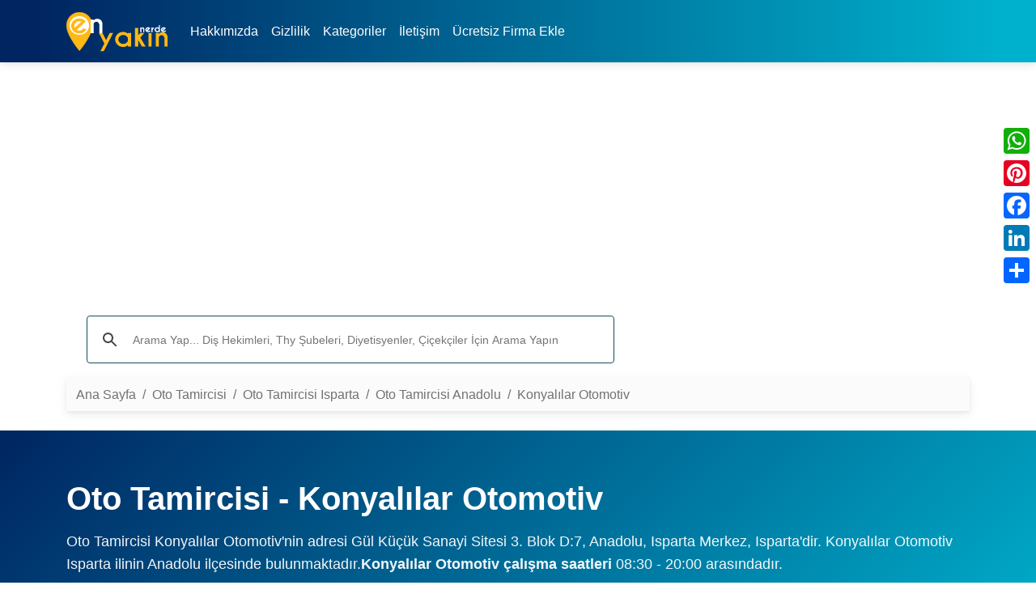

--- FILE ---
content_type: text/html; charset=UTF-8
request_url: https://enyakinnerde.com/oto-tamircisi/450380-konyalilar-otomotiv
body_size: 9362
content:
<!doctype html>
<html lang="tr" itemscope itemtype="http://schema.org/WebPage">
<head>
	<meta charset="utf-8">
	<meta name="viewport" content="width=device-width, initial-scale=1">
	<meta name="content-language" content="tr-TR">
	<meta name="robots" content="index,follow">
	<meta name='yandex-verification' content='457119147b437208'>
	<meta property="fb:pages" content="869437126520329">
	<meta property="fb:app_id" content="1219171808167899">
	<meta property="og:image:secure_url" content="https://enyakinnerde.com/assets/img/firmalar/oto-tamircileri.webp">
	<meta property="og:image" content="https://enyakinnerde.com/assets/img/firmalar/oto-tamircileri.webp">
	<meta property="og:type" content="website">
	<meta name="owner" content="enyakinnerde.com">
	<link rel="canonical" href="https://enyakinnerde.com/oto-tamircisi/450380-konyalilar-otomotiv">
	<meta property="og:url" content="https://enyakinnerde.com/oto-tamircisi/450380-konyalilar-otomotiv">
	<meta property="og:site_name" content="En Yakın Diye Aradığınız Her Şey Burada">	<title itemprop="name">En Yakın Konyalılar Otomotiv - Adres,Telefon,İletişim</title>
	<meta property="og:title" content="En Yakın Konyalılar Otomotiv - Adres,Telefon,İletişim">		<meta name="description" itemprop="description" content="Oto Tamircisi Konyalılar Otomotiv - 246224214... - Gül Küçük Sanayi Sitesi 3. Blok D:7, Anadolu, Isparta Merkez, IspartaIsparta/Anadolu - Konyal�">
	<meta name="keywords" content="Oto Tamircisi Konyalılar Otomotiv telefon, Oto Tamircisi Konyalılar Otomotiv nerede, Oto Tamircisi Konyalılar Otomotiv adres, Oto Tamircisi Konyalılar Otomotiv iletişim bilgileri">
	<meta property="og:description" content="Oto Tamircisi Konyalılar Otomotiv - 246224214... - Gül Küçük Sanayi Sitesi 3. Blok D:7, Anadolu, Isparta Merkez, IspartaIsparta/Anadolu - Konyal�">
	<style>
        :root {
            --primary-color: #002561;
            --secondary-color: #00b1cd;
            --text-dark: #1f2937;
            --text-light: #6b7280;
            --bg-light: #f9fafb;
        }

        body {
            font-family: 'Segoe UI', Tahoma, Geneva, Verdana, sans-serif;
            color: var(--text-dark);
            background-color: #fff;
        }
        .sidebar {
            position: sticky;
            top: 20px;
        }

        .sidebar-card {
            background: white;
            border-radius: 15px;
            box-shadow: 0 5px 20px rgba(0, 0, 0, 0.1);
            overflow: hidden;
            margin-bottom: 20px;
        }

        .sidebar-header {
            background: linear-gradient(135deg, #dc3545, #c82333);
            color: white;
            padding: 20px;
            text-align: center;
            font-weight: 600;
        }
        .hero-section {
            background: linear-gradient(135deg, var(--primary-color) 0%, var(--secondary-color) 100%);
            color: white;
            padding: 60px 0;
            margin-bottom: 40px;
        }

        .hero-section h1 {
            font-size: 2.5rem;
            font-weight: 700;
            margin-bottom: 15px;
        }

        .hero-section p {
            font-size: 1.1rem;
            opacity: 0.95;
        }

        .info-card {
            background: white;
            border-radius: 15px;
            padding: 30px;
            box-shadow: 0 4px 6px rgba(0, 0, 0, 0.07);
            margin-bottom: 30px;
            transition: transform 0.3s ease, box-shadow 0.3s ease;
        }

        .info-card:hover {
            transform: translateY(-5px);
            box-shadow: 0 12px 24px rgba(0, 0, 0, 0.12);
        }

        .info-card h3 {
            color: var(--primary-color);
            font-size: 1.5rem;
            margin-bottom: 25px;
            font-weight: 600;
            display: flex;
            align-items: center;
            gap: 12px;
        }

        .info-card h3 i {
            font-size: 1.8rem;
        }

        .info-item {
            margin-bottom: 20px;
            padding-bottom: 20px;
            border-bottom: 1px solid #e5e7eb;
        }

        .info-item:last-child {
            border-bottom: none;
            margin-bottom: 0;
            padding-bottom: 0;
        }

        .info-label {
            font-weight: 600;
            color: var(--text-dark);
            margin-bottom: 5px;
            display: flex;
            align-items: center;
            gap: 8px;
        }

        .info-label i {
            color: var(--primary-color);
            width: 20px;
        }

        .info-value {
            color: var(--text-light);
            font-size: 1rem;
            margin-left: 28px;
        }

        .info-value a {
            color: var(--secondary-color);
            text-decoration: none;
            transition: color 0.2s;
        }

        .info-value a:hover {
            color: var(--primary-color);
            text-decoration: underline;
        }

        .visit-count {
            background: linear-gradient(135deg, #f3f4f6 0%, #e5e7eb 100%);
            border-radius: 10px;
            padding: 5px;
            text-align: center;
            margin-top: 20px;
        }

        .visit-count .count {
            font-size: 0.9rem;
            font-weight: 700;
            color: var(--text-dark);
        }

        .visit-count .label {
            color: var(--text-light);
            font-size: 0.9rem;
        }

        .ad-container {
            background: var(--bg-light);
            border-radius: 10px;
            padding: 20px;
            text-align: center;
            margin-bottom: 20px;
            min-height: 250px;
            display: flex;
            align-items: center;
            justify-content: center;
            border: 2px dashed #d1d5db;
            position: sticky;
            top: 20px;
        }

        .ad-placeholder {
            color: var(--text-light);
            font-size: 0.9rem;
        }

        .products-section {
            background: var(--bg-light);
            padding: 40px 0;
            margin-top: 40px;
        }

        .product-card {
            background: white;
            border-radius: 10px;
            padding: 15px;
            text-align: center;
            transition: transform 0.3s ease;
            height: 100%;
        }

        .product-card:hover {
            transform: translateY(-5px);
        }

        .product-card img {
            max-width: 100%;
            height: 200px;
            object-fit: contain;
            margin-bottom: 15px;
        }

        .discount-badge {
            background: var(--primary-color);
            color: white;
            padding: 5px 12px;
            border-radius: 20px;
            font-size: 0.85rem;
            font-weight: 600;
            display: inline-block;
            margin-bottom: 10px;
        }
		.edit-button-box {
            background: linear-gradient(135deg, var(--primary-color) 0%, var(--secondary-color) 100%);
			border-radius: 10px;
			text-align: center;
			transition: transform 0.3s ease, box-shadow 0.3s ease;
			margin-top: 20px;
			padding: 10px 0px;
        }

        .edit-button-box:hover {
            transform: translateY(-3px);
            box-shadow: 0 8px 16px rgba(0, 37, 97, 0.3);
        }

        .edit-button-box i {
            font-size: 2.5rem;
            color: white;
            margin-bottom: 10px;
        }

        @media (max-width: 768px) {
            .hero-section h1 {
                font-size: 1.8rem;
            }
            
            .info-card {
                padding: 20px;
            }
        }
    </style>
				<meta name="p:domain_verify" content="3018b34bf565402d9b4c2edb5243bc5e">
<link rel="dns-prefetch" href="//www.google-analytics.com">
<link rel="preconnect" href="https://enyakinnerde.com">
<link rel="dns-prefetch" href="https://enyakinnerde.com">
<link rel="dns-prefetch" href="//code.jquery.com">
<link rel="icon" type="image/png" sizes="20x20" href="https://enyakinnerde.com/assets/img/favicon.png">
<!-- BOOTSTRAP-->
<!--<link rel="stylesheet" href="https://enyakinnerde.com/assets/bootstrap/css/bootstrap.min.css" defer>-->
<!-- MDB -->
<link rel="stylesheet" href="https://enyakinnerde.com/assets/mdbootstrap/css/mdb.min.css" defer>
<link href="https://enyakinnerde.com/assets/css/eyn.css" rel="stylesheet" defer>

<!-- Font Awesome -->
<link
  href="https://enyakinnerde.com/assets/fontawesome/css/all.min.css"
  rel="stylesheet"
/>



<meta name="ahrefs-site-verification" content="a6006fa0cfcf45f44979067c7e8a831a49446a249680617b4ce37427a8191a2d">
<script async src="//pagead2.googlesyndication.com/pagead/js/adsbygoogle.js"></script>
<script async src="https://pagead2.googlesyndication.com/pagead/js/adsbygoogle.js?client=ca-pub-1427666287340208" crossorigin="anonymous"></script>
  <!-- Navbar -->
  <nav class="navbar navbar-expand-lg navbar-eyn-header mb-3">
  <div class="container">
    <a class="navbar-brand" href="https://enyakinnerde.com/">
      <img class="ml-2"
          src="https://enyakinnerde.com/assets/img/enyakin-nerde.png"
          alt="En Yakın Diye Aradığınız Her Şey"
          loading="lazy"
          onload="performance.clearMarks('img displayed'); performance.mark('img displayed');"
        /></a>
    <button
      data-mdb-collapse-init
      class="navbar-toggler"
      type="button"
      data-mdb-target="#navbarText"
      aria-controls="navbarText"
      aria-expanded="false"
      aria-label="Toggle navigation"
    >
      <i class="fas fa-bars"></i>
    </button>
    <div class="collapse navbar-collapse" id="navbarText">
    <ul class="navbar-nav me-auto mb-2 mb-lg-0">
        <li class="nav-item">
          <a class="nav-link text-white" href="https://enyakinnerde.com/hakkimizda" title="Hakkımızda">Hakkımızda</a>
        </li>
        <li class="nav-item">
          <a class="nav-link text-white" href="https://enyakinnerde.com/gizlilik" title="Gizlilik">Gizlilik</a>
        </li>
        <li class="nav-item">
          <a class="nav-link text-white" href="https://enyakinnerde.com/kategoriler" title="Kategoriler">Kategoriler</a>
        </li>
        <li class="nav-item">
          <a class="nav-link text-white" href="https://enyakinnerde.com/iletisim" title="İletişim">İletişim</a>
        </li>
        <li class="nav-item">
          <a class="nav-link text-white" href="https://enyakinnerde.com/firmaekle" title="Ücretsiz Firma Ekle">Ücretsiz Firma Ekle</a>
        </li>
      </ul>
    </div>
  </div>
</nav>
<div class="a2a_kit a2a_kit_size_32 a2a_floating_style a2a_vertical_style" style="right:0px; top:150px;">
    <a class="a2a_button_whatsapp"></a>
    <a class="a2a_button_pinterest"></a>
    <a class="a2a_button_facebook"></a>
    <a class="a2a_button_linkedin"></a>
    <a class="a2a_dd" href="https://www.addtoany.com/share"></a>
</div>

<script defer src="https://static.addtoany.com/menu/page.js"></script>
<div class="container" itemscope itemtype="http://schema.org/Organization">
	<div class="row">

      <div class="col-sm-12" syle="height: 305px;">
        <ins class="adsbygoogle"
             style="display:block"
             data-ad-client="ca-pub-1427666287340208"
             data-full-width-responsive="true"
             data-ad-slot="2183379944"
             data-ad-format="auto"></ins>
        <script>
        (adsbygoogle = window.adsbygoogle || []).push({});
        </script>
      </div>
      </div>
	     <div class="row">
        <div class="col-sm-12">
          <script async src="https://cse.google.com/cse.js?cx=b7298d7f982df2081"></script>
          <div class="gcse-search"></div>
        </div> 
      </div>
<style type="text/css">
      input.gsc-input{height: 50px !important; font-size: 20px;}
      .gsc-search-button-v2 svg{width: 30px;height: 45px;fill: #ffc107;}
    </style>
</div>				<script type="application/ld+json">
					{
					  "@context" : "http://schema.org",
					  "@type" : "LocalBusiness",
					  "name" : "Oto Tamircisi Konyalılar Otomotiv",
					  "image" : "https://enyakinnerde.com/assets/img/firmalar/oto-tamircileri.webp",
					  "telephone" : [ "+92462242142", "+92462241998" ],
					  "email" : "",
					  "address" : {
					    "@type" : "PostalAddress",
					    "streetAddress" : "Gül Küçük Sanayi Sitesi 3. Blok D:7, Anadolu, Isparta Merkez, Isparta",
					    "addressLocality" : "Anadolu/Isparta"
					  },
					  "openingHoursSpecification" : {
					    "@type" : "OpeningHoursSpecification",
					    "dayOfWeek" : {
					      "@type" : "DayOfWeek",
					      "name" : "08:30 - 20:00"
					    }
					  },
					  "url" : "https://enyakinnerde.com/oto-tamircisi/450380-konyalilar-otomotiv"
					}
					</script>
				<script type="application/ld+json">
				{
				  "@context":"https://schema.org/",
				  "@type":"Dataset",
          "image" : "https://enyakinnerde.com/assets/img/firmalar/oto-tamircileri.webp",
				  "name":"Oto Tamircisi ",
				  "description":"Konyalılar Otomotiv adres, telefon, çalışma saatlerini bulabilirsiniz.",
				  "url":"https://enyakinnerde.com/oto-tamircisi/450380-konyalilar-otomotiv",
				  "keywords":[
				     "Konyalılar Otomotiv > Konyalılar Otomotiv adres,iletişim bilgileri",
				     "Konyalılar Otomotiv çalışma saatleri"
				  ],
				  "creator":{
				     "@type":"Organization",
				     "url": "https://enyakinnerde.com/oto-tamircisi/450380-konyalilar-otomotiv",
				     "name":"Konyalılar Otomotiv",
				     "contactPoint":{
				        "@type":"ContactPoint",
				        "contactType": "customer service",
				        "telephone":"+92462242142",
				        "email":""
				     }
				  },
				  "spatialCoverage" : {
                     "@type": "Place",
                     "name": "Geo",
                      "geo": {
                        "@type": "GeoCoordinates",
                        "latitude": 37.787225,
                        "longitude": 30.563362                      }
                     },
				  "license" : {
					  "@type": "CreativeWork",
					  "name": "Custom license",
					  "url": "https://enyakinnerde.com/"
					  }
				}
				</script>
	<div class="container">
		<nav data-mdb-navbar-init class="navbar navbar-expand-lg bg-body-tertiary bg-secondary">
			<div class="container-fluid">
				<nav aria-label="breadcrumb">
				<ol class="breadcrumb">
					<li class="breadcrumb-item"><a class="text-bold" href="https://enyakinnerde.com/">Ana Sayfa</a></li>
					<li class="breadcrumb-item"><a href="https://enyakinnerde.com/oto-tamircisi" title="En Yakın Oto Tamircisi">
					<span>Oto Tamircisi</span>
					</a></li>
					<li class="breadcrumb-item">
					<a href="https://enyakinnerde.com/oto-tamircisi/isparta" title="Isparta Oto Tamircisi ">
						Oto Tamircisi Isparta					</a>
					</li>
					<li class="breadcrumb-item">
					<a href="https://enyakinnerde.com/oto-tamircisi/isparta/anadolu" title="En Yakın Isparta Anadolu Oto Tamircisi">
					Oto Tamircisi  Anadolu					</a>
					</li>
					<li class="breadcrumb-item active">
						<span itemprop="name" title="Konyalılar Otomotiv">
						 Konyalılar Otomotiv						</span>
					</li>
				</ol>
				</nav>
			</div>
		</nav>
	</div>
	<div class="hero-section mt-4">
        <div class="container">
            			<h1 title="Oto Tamircisi Konyalılar Otomotiv">
				Oto Tamircisi - Konyalılar Otomotiv							</h1>
			<p>Oto Tamircisi Konyalılar Otomotiv'nin adresi</strong> Gül Küçük Sanayi Sitesi 3. Blok D:7, Anadolu, Isparta Merkez, Isparta'dir. Konyalılar Otomotiv Isparta ilinin Anadolu ilçesinde bulunmaktadır.<strong>Konyalılar Otomotiv çalışma saatleri</strong> 08:30 - 20:00 arasındadır.</p>

			<a href="https://enyakinnerde.com/oto-tamircisi" title="Oto Tamircisi ">
				<h2 class="text-white">Oto Tamircisi  </h2>
			</a>
        </div>
    </div>
	<div class="container">
        <div class="row">
            <!-- Orta Kolon - Ana İçerik -->
            <div class="col-md-9">
                <!-- Mağaza Bilgileri -->
                <div class="info-card">
                    <h3 itemprop="name" title="Oto Tamircisi Konyalılar Otomotiv İletişim Bilgileri">
          						<i class="fas fa-map-marker-alt"></i>Konyalılar Otomotiv İletişim Bilgileri
          					</h3>
          					<!-- Mobil AdSense -->
          					<div class="d-lg-none mt-3">
          							<script async src="https://pagead2.googlesyndication.com/pagead/js/adsbygoogle.js?client=ca-pub-1427666287340208"
          							crossorigin="anonymous"></script>
          						<!-- enyakinnerde-esnek-reklam -->
          						<ins class="adsbygoogle"
          							style="display:block"
          							data-ad-client="ca-pub-1427666287340208"
          							data-ad-slot="2005446365"
          							data-ad-format="auto"></ins>
          						<script>
          							(adsbygoogle = window.adsbygoogle || []).push({});
          						</script>
          					</div>
          					          					                    <div class="info-item">
                        <div class="info-label">
                            <i class="fas fa-location-dot"></i>
                            Adres
                        </div>
                        <div class="info-value">
                            Gül Küçük Sanayi Sitesi 3. Blok D:7, Anadolu, Isparta Merkez, Isparta                        </div>
                    </div>

                    <div class="info-item">
                        <div class="info-label">
                            <i class="fas fa-map"></i>
                            İlçe-Semt / İl
                        </div>
                        <div class="info-value">
                            Isparta/Anadolu                        </div>
                    </div>
                </div>
                <!-- İletişim Bilgileri -->
                <div class="info-card">
                    <h3><i class="fas fa-phone"></i> İletişim Bilgileri</h3>
                    
                    <div class="info-item">
                        <div class="info-label">
                            <i class="fas fa-mobile-screen-button"></i>
                            Telefon (İletişim)
                        </div>
                        <div class="info-value">
                            <a href="tel:2462242142">02462242142</a>
                        </div>
                    </div>
          					<div class="row">
          						<div class="col-sm-12">
          							<script async src="https://pagead2.googlesyndication.com/pagead/js/adsbygoogle.js?client=ca-pub-1427666287340208"
          							crossorigin="anonymous"></script>
          							<!-- enyakinnerde-esnek-reklam -->
          							<ins class="adsbygoogle"
          								style="display:block"
          								data-ad-client="ca-pub-1427666287340208"
          								data-ad-slot="2005446365"
          								data-ad-format="auto"></ins>
          							<script>
          								(adsbygoogle = window.adsbygoogle || []).push({});
          							</script>
          						</div>
          					</div>	

                    <div class="info-item">
                        <div class="info-label">
                            <i class="fas fa-phone-volume"></i>
                            Telefon
                        </div>
                        <div class="info-value">
                            <a href="tel:2462241998">02462241998</a>
                        </div>
                    </div>

                    <div class="info-item">
                        <div class="info-label">
                            <i class="fas fa-envelope"></i>
                            Email
                        </div>
                        <div class="info-value">
                            <a href="mailto:"></a>
                        </div>
                    </div>

                    <div class="info-item">
                        <div class="info-label">
                            <i class="fas fa-clock"></i>
                            Çalışma Saatleri
                        </div>
                        <div class="info-value">
                            08:30 - 20:00                        </div>
                    </div>
                </div>
        				<div class="row">
        					<div class="col-sm-12">
        						Oto Tamircisi Konyalılar Otomotiv  için adres, telefon, çalışma saatleri, email gibi iletişim bilgileri bulabilir, koordinat bilgileri ile de yol tarifi alabilirsiniz. Oto Tamircisi Konyalılar Otomotiv  ile ilgili şikayet ve önerilerinizi de sayfamızın en altındaki yorum alınana yazarak, görüş ve şikayetlerinizi yazabilirsiniz.
        					</div>
        				</div>
                <!-- Ziyaret Sayacı -->
        				 <div class="row">
        					<div class="col-sm-6">
        						<div class="edit-button-box">
        							<form action="https://enyakinnerde.com/firmaduzelt" id="firmaduzelt" method="post">
                                    	<button class="text-white btn btn-linkbtn btn-tertiary" onclick="document.getElementById('firmaduzelt').submit();">Firma Düzelt</button>

        								<input type="hidden" name="branch_id" value="450380">
        							</form>
                                </div>
        					</div>
        					<div class="col-sm-6">
        						<div class="visit-count">
        							<div class="count">204</div>
        							<div class="label">Toplam Ziyaret</div>
        						</div>
        					</div>
        				</div>
            </div>
            <!-- Sağ Kolon - AdSense -->
            <div class="col-md-3">
              <div class="sidebar">
                  <div class="sidebar-card">
                      <script async src="https://pagead2.googlesyndication.com/pagead/js/adsbygoogle.js?client=ca-pub-1427666287340208"
                      crossorigin="anonymous"></script>
                    <!-- enyakinnerde-esnek-reklam -->
                    <ins class="adsbygoogle"
                      style="display:block"
                      data-ad-client="ca-pub-1427666287340208"
                      data-ad-slot="2005446365"
                      data-ad-format="auto"></ins>
                    <script>
                      (adsbygoogle = window.adsbygoogle || []).push({});
                    </script>
                  </div>
              </div>
            </div>
        </div>
  </div>
	<div class="container">
		<div class="row mt-3">
			<div class="row">
				<div class="col-sm-12 d-block d-xs-none">
					<ins class="adsbygoogle"
					style="display:block"
					data-ad-client="ca-pub-1427666287340208"
					data-ad-slot="5215741468"
					data-ad-format="auto"
					data-full-width-responsive="true"></ins>
					<script>
							(adsbygoogle = window.adsbygoogle || []).push({});
					</script>
				</div>
			</div>
			
									<div class="col-sm-9 card shadow mt-2 mb-2">
						<div class="card-body">
							<h3>Oto Tamircisi Konyalılar Otomotiv Adresine Nasıl Giderim?</h3>
							<p>Konyalılar Otomotiv adresine gidebilmek için, aşağıdaki yer alan "Yol Tarifi Al" butonuna tıklayarak, açılan sayfadan yol tarifi alıp koordinat bilgisine göre ilgili adrese ulaşabilirsiniz.</p>
							<p class="text-center MT5"><a href="https://www.google.com/maps/dir/37.787225,30.563362/@37.787225,30.563362z" class="btn btn-primary" target="_blank" rel="nofollow">Yol Tarifi Al</a></p>
							<div class="mt-2 mb-2 border border-1 yandex-map-container" 
     id="map" 
     data-lat="37.787225" 
     data-lng="30.563362"
     data-branch="Konyalılar Otomotiv"
     data-phone="02462242142"
     data-address="Gül Küçük Sanayi Sitesi 3. Blok D:7, Anadolu, Isparta Merkez, Isparta"
     data-company="Oto Tamircisi">
</div>

<!--<script src="https://api-maps.yandex.ru/2.1/?lang=tr_TR"></script>
<script src="https://api-maps.yandex.ru/2.1/?load=package.standard&lang=tr_TR"></script>
-->
<script src="https://api-maps.yandex.ru/2.1/?lang=tr_TR&apikey=fa963987-e8f5-4503-ab7d-13554def9eb3
" type="text/javascript"></script>
<script>
document.addEventListener('DOMContentLoaded', () => {
    // Harita konteynerından verileri al
    const mapElement = document.getElementById('map');
    const mapData = {
        lat: parseFloat(mapElement.dataset.lat),
        lng: parseFloat(mapElement.dataset.lng),
        branch: mapElement.dataset.branch,
        phone: mapElement.dataset.phone,
        address: mapElement.dataset.address,
        company: mapElement.dataset.company
    };

    // Yandex Haritayı başlat
    ymaps.ready(() => {
        initYandexMap(mapData);
    });

    function initYandexMap(data) {
        // Balon içeriğini oluştur
        const balloonContent = `
            <div class="map-balloon">
                <h5><strong>${data.branch}</strong></h5>
                <p>${data.phone}</p>
                <p>${data.address}</p>
                <p class="text-muted"><small>${data.company}</small></p>
            </div>
        `;

        // Haritayı oluştur
        const map = new ymaps.Map("map", {
            center: [data.lat, data.lng],
            zoom: 17,
            controls: ['zoomControl', 'typeSelector', 'fullscreenControl']
        }, {
            searchControlProvider: 'yandex#search'
        });

        // İşaretçiyi oluştur
        const placemark = new ymaps.Placemark(
            [data.lat, data.lng],
            {
                balloonContentHeader: data.branch,
                balloonContentBody: `<p>${data.phone}</p>`,
                balloonContentFooter: data.company,
                hintContent: data.branch
            },
            {
                iconLayout: 'default#image',
                iconImageHref: 'https://enyakinnerde.com/assets/img/mapicon.png',
                iconImageSize: [30, 42],
                iconImageOffset: [-15, -42]
            }
        );

        // Haritaya ekle
        map.geoObjects.add(placemark);
        
        // Balonu aç
        map.balloon.open(
            [data.lat, data.lng],
            balloonContent,
            { closeButton: true }
        );

        // Responsive düzen için boyut ayarı
        setTimeout(() => {
            map.container.fitToViewport();
        }, 100);
    }
});
</script>

<style>
.yandex-map-container {
    height: 400px;
    width: 100%;
    min-height: 300px;
}
.map-balloon {
    padding: 10px;
    min-width: 200px;
}
.map-balloon h5 {
    margin-bottom: 5px;
    font-size: 1.1rem;
}
.map-balloon p {
    margin: 5px 0;
}
</style>
						</div>
					</div>
							<div class="col-sm-3 mt-2">
									<div class="row">
						<div class="col-sm-12">
							<div class="card">
								<div class="card-header eynheading">
									<strong>
										BENZER OTO TAMİRCİSİ </strong>
								</div>
								<div class="card-body">
									<ul class="list-group list-group-light list-group-small">
																			<li class="list-group-item"><a href="https://enyakinnerde.com/oto-tamircisi/450340-oto-petrol" class="text-black" title="Oto Tamircisi - Oto Petrol" target="_blank"><i class="fa-solid fa-location-dot text-success"></i> Oto Petrol										</a></li>
																			<li class="list-group-item"><a href="https://enyakinnerde.com/oto-tamircisi/450341-kocabas-oto-boya" class="text-black" title="Oto Tamircisi - Kocabaş Oto Boya" target="_blank"><i class="fa-solid fa-location-dot text-success"></i> Kocabaş Oto Boya										</a></li>
																			<li class="list-group-item"><a href="https://enyakinnerde.com/oto-tamircisi/450342-onur-oto" class="text-black" title="Oto Tamircisi - Onur Oto" target="_blank"><i class="fa-solid fa-location-dot text-success"></i> Onur Oto										</a></li>
																			<li class="list-group-item"><a href="https://enyakinnerde.com/oto-tamircisi/450343-aksu-oto" class="text-black" title="Oto Tamircisi - Aksu Oto" target="_blank"><i class="fa-solid fa-location-dot text-success"></i> Aksu Oto										</a></li>
																			<li class="list-group-item"><a href="https://enyakinnerde.com/oto-tamircisi/450344-kayabasi-oto" class="text-black" title="Oto Tamircisi - Kayabaşı Oto" target="_blank"><i class="fa-solid fa-location-dot text-success"></i> Kayabaşı Oto										</a></li>
																			<li class="list-group-item"><a href="https://enyakinnerde.com/oto-tamircisi/450345-gokhan-oto" class="text-black" title="Oto Tamircisi - Gökhan Oto" target="_blank"><i class="fa-solid fa-location-dot text-success"></i> Gökhan Oto										</a></li>
																			<li class="list-group-item"><a href="https://enyakinnerde.com/oto-tamircisi/450346-sivrikaya-oto-tamirhanesi" class="text-black" title="Oto Tamircisi - Sivrikaya Oto Tamirhanesi" target="_blank"><i class="fa-solid fa-location-dot text-success"></i> Sivrikaya Oto Tamirhanesi										</a></li>
																			<li class="list-group-item"><a href="https://enyakinnerde.com/oto-tamircisi/450347-demiralay-oto" class="text-black" title="Oto Tamircisi - Demiralay Oto" target="_blank"><i class="fa-solid fa-location-dot text-success"></i> Demiralay Oto										</a></li>
																			<li class="list-group-item"><a href="https://enyakinnerde.com/oto-tamircisi/450348-ozdemir-oto" class="text-black" title="Oto Tamircisi - Özdemir Oto" target="_blank"><i class="fa-solid fa-location-dot text-success"></i> Özdemir Oto										</a></li>
																			<li class="list-group-item"><a href="https://enyakinnerde.com/oto-tamircisi/450349-dereli-oto" class="text-black" title="Oto Tamircisi - Dereli Oto" target="_blank"><i class="fa-solid fa-location-dot text-success"></i> Dereli Oto										</a></li>
																		</ul>
								</div>
							</div>
						</div>
					</div>
								<div class="row">
					<div class="col-sm-12">
						<ins class="adsbygoogle"
						style="display:block"
						data-ad-client="ca-pub-1427666287340208"
						data-ad-slot="5215741468"
						data-ad-format="auto"
						data-full-width-responsive="true"></ins>
						<script>
								(adsbygoogle = window.adsbygoogle || []).push({});
						</script>
					</div>
		    	</div>
				
			</div>
		</div>


  	<div class="row card mt-2 shadow">
  		<div class="card-body">
  			<div itemscope itemtype="https://schema.org/FAQPage">
  				<!-- Buttons trigger collapse -->
  				<div class="list-group list-group-light">
  					<div itemscope itemprop="mainEntity" itemtype="https://schema.org/Question">
  						<a class="btn btn-outline-secondary" data-mdb-collapse-init data-mdb-ripple-init href="#iletisimBilgisi" role="button" aria-expanded="false" aria-controls="iletisimBilgisi">
  						<h3 itemprop="name" class="fs-6">Oto Tamircisi Konyalılar Otomotiv İletişim Bilgisi Nedir?</h3>
  						</a>
  						<div itemscope itemprop="acceptedAnswer" itemtype="https://schema.org/Answer" class="collapse p-2 mb-2" id="iletisimBilgisi">
  							<p itemprop="text">Oto Tamircisi Konyalılar Otomotiv firmasının iletişim bilgisi ve müşteri hizmetleri telefon numarası 02462242142 02462241998 dir</p>
  							</p>
  						</div>
  					</div>
  					<div itemscope itemprop="mainEntity" itemtype="https://schema.org/Question">
  						<a class="btn btn-outline-secondary" data-mdb-collapse-init data-mdb-ripple-init href="#adresBilgileri" role="button" aria-expanded="false" aria-controls="adresBilgileri">
  						<h3 itemprop="name" class="fs-6">02462242142 Telefon Numarası Kime, Hangi Firmaya Aittir?</h3>
  						</a>

  						<div itemscope itemprop="acceptedAnswer" itemtype="https://schema.org/Answer" class="collapse p-2 mb-2" id="adresBilgileri">
  							<p itemprop="text">
  							<strong>02462242142 02462241998</strong> telefon numaraları Oto Tamircisi Konyalılar Otomotiv firmasına aittir.
  							</p>
  						</div>
  					</div>
  					<div itemscope itemprop="mainEntity" itemtype="https://schema.org/Question">
  						<a class="btn btn-outline-secondary" data-mdb-collapse-init data-mdb-ripple-init href="#calismaSaatleri" role="button" aria-expanded="false" aria-controls="calismaSaatleri">
  						<h3 itemprop="name" class="fs-6">Oto Tamircisi Konyalılar Otomotiv Çalışma Saatleri nedir?</h3>
  						</a>
  						<div itemscope itemprop="acceptedAnswer" itemtype="https://schema.org/Answer" class="collapse p-2 mb-2" id="calismaSaatleri">
  							<p itemprop="text">Oto Tamircisi Konyalılar Otomotiv çalışma saatleri  08:30 - 20:00 arasındadır.  							</p>
  						</div>
  					</div>
  				</div>
  			</div>
  		</div>
  	</div>
	
<footer>
	<div class="navbar navbar-default navbar-static-footer end navbar-eyn-footer">
		<div class="container">
			<div class="row">
				<div class="col-lg-3 col-md-3 col-sm-3">
					<p class="colorBeyaz">En Yakın Nerde Com</p><p>Sitemizdeki kişi ve firma bilgileri, belirli aralıklarda ve gönderilen değişiklik taleplerine göre güncellenmektedir.</p><p><time datetime="2026-01-31">Son güncelleme: 31-01-2026</time></p>
					<p class="colorBeyaz">&copy; En Yakin Nerde Com Tüm Hakları Saklıdır.</p></div>
					<div class="col-lg-3 col-md-3 col-sm-3"><p>Tavsiye Ettiklerimiz</p>
					<ul>
												
						<li><a href="https://enyakinkargo.com" target="_blank" class="colorBeyaz">En Yakın Kargo Takip</a></li>
					</ul>
				</div>
				<div class="col-lg-3 col-md-3 col-sm-3">
					<p>İşlemler</p><p> Bu sayfa 0.052 saniye de yüklendi.</p>
				</div>
				<div class="col-lg-3 col-md-3 col-sm-3">
					<p>Sosyal</p>
					<p><a href="https://www.facebook.com/enyakinnerde" target="_blank" class="colorBeyaz" rel="nofollow">Facebook Sayfamız</a></p>
					<p><a href="https://tr.pinterest.com/enyakinnerde/" target="_blank" class="colorBeyaz" rel="nofollow">Pinterest Sayfamız</a></p>
				</div>
			</div>
		</div>
	</div>
</footer>
<!-- Google tag (gtag.js) -->
<script async src="https://www.googletagmanager.com/gtag/js?id=G-1DWBEMN2V8"></script>
<script>
  window.dataLayer = window.dataLayer || [];
  function gtag(){dataLayer.push(arguments);}
  gtag('js', new Date());

  gtag('config', 'G-1DWBEMN2V8');
</script>
<script src="https://enyakinnerde.com/assets/jquery/jquery-3.1.1.min.js" rel="preload" as="script"></script>
<script src="https://enyakinnerde.com/assets/mdbootstrap/js/mdb.umd.min.js" rel="preload" as="script" defer></script>
<script>

  $(document).ready(function () {

		setTimeout(function(){
			var script =[];
		    script.push("https://enyakinnerde.com/assets/js/function.js?v=2");
		    //script.push("https://enyakinnerde.com/assets/bootstrap/js/bootstrap.min.js");
		    $.each(script,function(a,b){
		    	var s = document.createElement("script");
		    	s.src = b;
		    	$("footer").after(s);
		    });
		     $("footer").after('<script>(function(m,e,t,r,i,k,a){m[i]=m[i]||function(){(m[i].a=m[i].a||[]).push(arguments)};m[i].l=1*new Date();k=e.createElement(t),a=e.getElementsByTagName(t)[0],k.async=1,k.src=r,a.parentNode.insertBefore(k,a)})(window, document, "script", "https://mc.yandex.ru/metrika/tag.js", "ym"); ym(48730097, "init", {clickmap:true,trackLinks:true,accurateTrackBounce:true});<\/script><noscript><div><img src="https://mc.yandex.ru/watch/48730097" style="position:absolute; left:-9999px;" alt="Yandex Metrika" /></div></noscript>');

	}, 5000);
	})
	setTimeout(function(){
                $('input.gsc-input').attr("placeholder", "Arama Yap... Diş Hekimleri, Thy Şubeleri, Diyetisyenler, Çiçekçiler İçin Arama Yapın");
            },1000);

</script>
</body></html>

--- FILE ---
content_type: text/html; charset=utf-8
request_url: https://www.google.com/recaptcha/api2/aframe
body_size: 114
content:
<!DOCTYPE HTML><html><head><meta http-equiv="content-type" content="text/html; charset=UTF-8"></head><body><script nonce="O_39EH_8UXE1pOyEpJ4zaw">/** Anti-fraud and anti-abuse applications only. See google.com/recaptcha */ try{var clients={'sodar':'https://pagead2.googlesyndication.com/pagead/sodar?'};window.addEventListener("message",function(a){try{if(a.source===window.parent){var b=JSON.parse(a.data);var c=clients[b['id']];if(c){var d=document.createElement('img');d.src=c+b['params']+'&rc='+(localStorage.getItem("rc::a")?sessionStorage.getItem("rc::b"):"");window.document.body.appendChild(d);sessionStorage.setItem("rc::e",parseInt(sessionStorage.getItem("rc::e")||0)+1);localStorage.setItem("rc::h",'1769853510847');}}}catch(b){}});window.parent.postMessage("_grecaptcha_ready", "*");}catch(b){}</script></body></html>